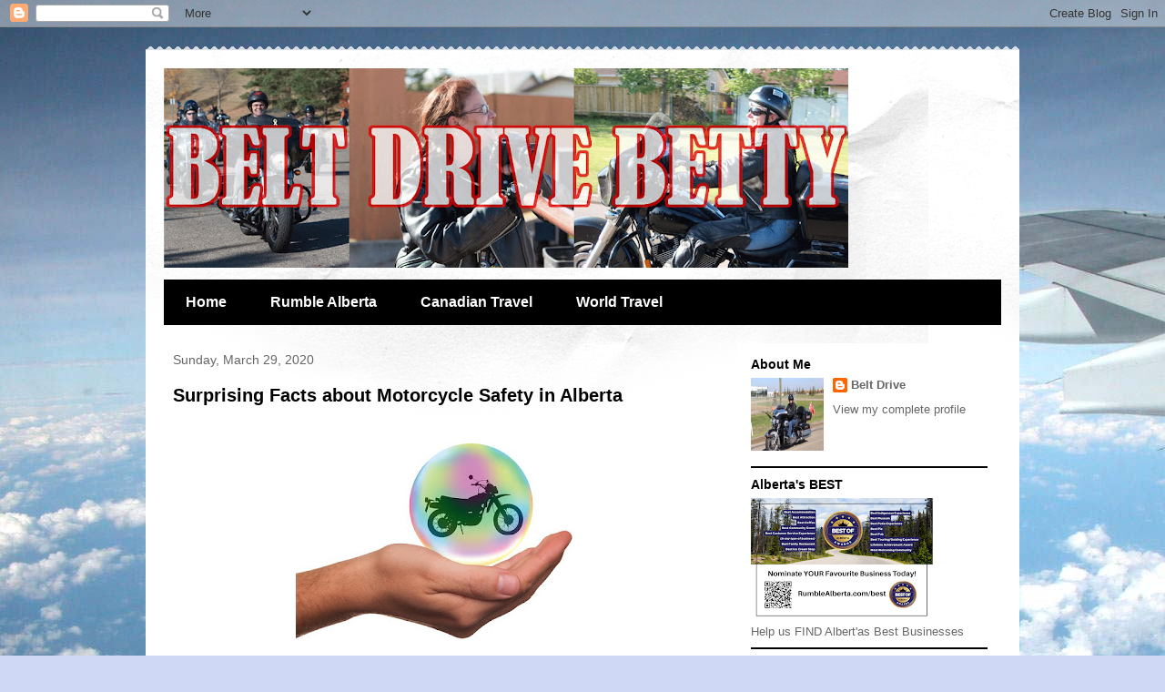

--- FILE ---
content_type: text/html; charset=utf-8
request_url: https://www.google.com/recaptcha/api2/aframe
body_size: 265
content:
<!DOCTYPE HTML><html><head><meta http-equiv="content-type" content="text/html; charset=UTF-8"></head><body><script nonce="dlA78GcMm4N_3SjC0nt8hg">/** Anti-fraud and anti-abuse applications only. See google.com/recaptcha */ try{var clients={'sodar':'https://pagead2.googlesyndication.com/pagead/sodar?'};window.addEventListener("message",function(a){try{if(a.source===window.parent){var b=JSON.parse(a.data);var c=clients[b['id']];if(c){var d=document.createElement('img');d.src=c+b['params']+'&rc='+(localStorage.getItem("rc::a")?sessionStorage.getItem("rc::b"):"");window.document.body.appendChild(d);sessionStorage.setItem("rc::e",parseInt(sessionStorage.getItem("rc::e")||0)+1);localStorage.setItem("rc::h",'1769437017415');}}}catch(b){}});window.parent.postMessage("_grecaptcha_ready", "*");}catch(b){}</script></body></html>